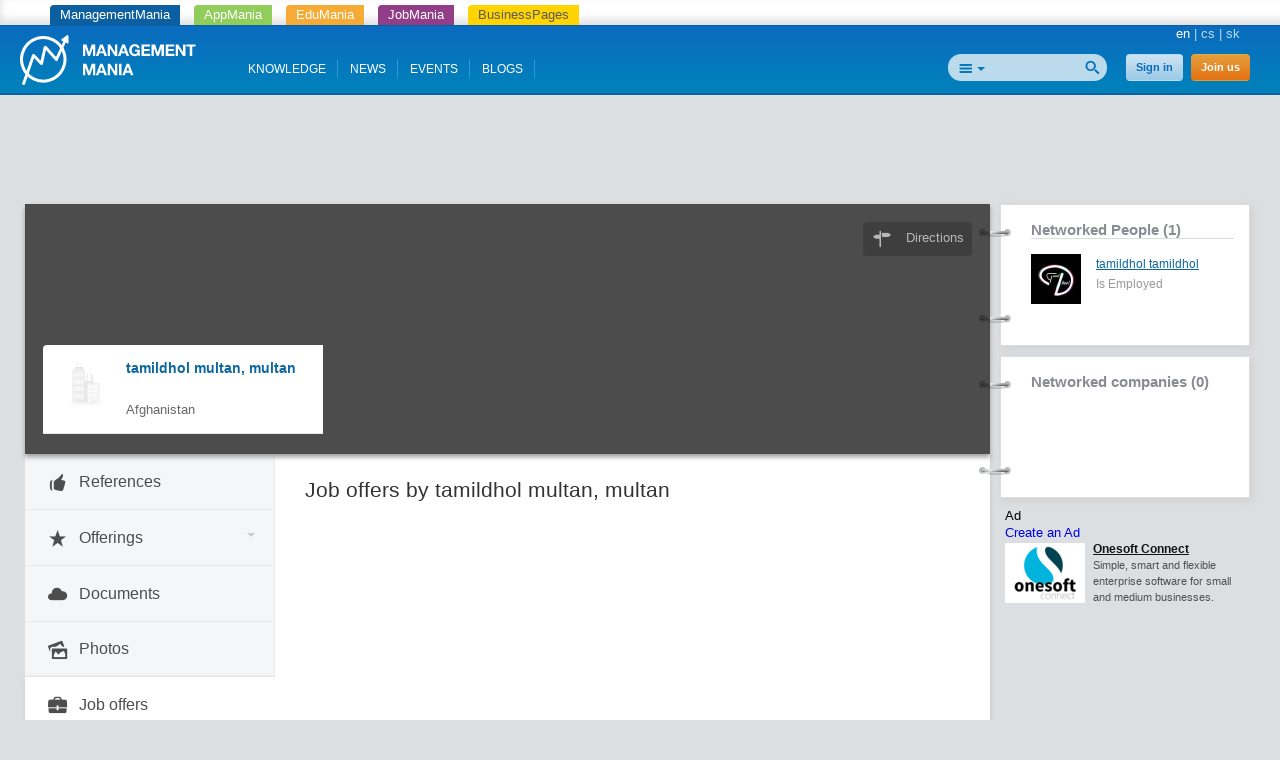

--- FILE ---
content_type: text/html; charset=utf-8
request_url: https://managementmania.com/en/companies/subscription_items_list/tamildhol/jobs
body_size: 5822
content:
<!DOCTYPE html>
<html lang='en'>
<head>
<title>tamildhol multan, multan - ManagementMania.com</title>


<meta content='text/html;charset=utf-8' http-equiv='Content-Type'>
<meta content='JMQa_k5g3LLx4NzesHJYzg2P4ds' name='alexaVerifyID'>
<meta content='ManagementMania' name='author'>
<link href='https://managementmania.com/en/companies/subscription_items_list/tamildhol/jobs' rel='canonical'>
<link href="/assets/public-f4b3aef9bc26b511037cdd7fd33b3d87.css" media="screen" rel="stylesheet" type="text/css" />
<meta name="viewport" content="width=device-width, initial-scale=1.0, user-scalable=yes, target-densitydpi=device-dpi" id="viewPort" />
<!--[if lt IE 9]>
  <script src="http://css3-mediaqueries-js.googlecode.com/svn/trunk/css3-mediaqueries.js"></script>
<![endif]-->
<script data-main='/assets/delayed/public/main-498242ba6d0f8a2ccabfdaf8a5419704.js' src='/assets/public-49db197f5a9f1db4dd0fc7f49dc11424.js' type='text/javascript'></script>
<link href="/en/atom" rel="alternate" title="ATOM" type="application/atom+xml" />
<meta content="authenticity_token" name="csrf-param" />
<meta content="x9MlwSfCGmjz762FPkxJfjKKroYS+SJ4Nj4262QGIxk=" name="csrf-token" />
<!--[if lte IE 8]>
<link href="/assets/hacks/public-3db84a2733c7ef80bfd3ebb4cca18381.css" media="screen" rel="stylesheet" type="text/css" />
<![endif]-->

</head>
<body class=''>
<div class='app-tray fixed mmania'>
<a href="https://managementmania.com/en" class="mmania">ManagementMania</a>
<a href="https://apps.managementmania.com/en" class="appmania">AppMania</a>
<a href="https://edu.managementmania.com/en" class="edumania">EduMania</a>
<a href="https://managementmania.com/en/job-market" class="jobmania">JobMania</a>
<a href="https://managementmania.com/en/business-pages" class="bpages">BusinessPages</a>
</div>

<div class='header'>
<div class='page'>
<div class='left-header'>
<a href="/en"><img alt="Mm_logo" class="logo hidden-mobile" src="/assets/shared/mm_logo-dd572fe15774704827b4a1e13510366a.svg" />
<img alt="Mm_logo_symbol" class="logo hidden-desktop" src="/assets/shared/mm_logo_symbol-10cf5db57c235a91c3aea39875179e39.svg" />
</a></div>
<div class='right'>
<div class='main-language-selector'>
<span>en</span>
<span class='delimiter'>|</span>
<a href="https://managementmania.com/cs/companies/subscription_items_list/tamildhol/jobs">cs</a>
<span class='delimiter'>|</span>
<a href="https://managementmania.com/sk/companies/subscription_items_list/tamildhol/jobs">sk</a>
</div>

</div>
<div class='right-header'>
<div>
<div class='auth-panel'>

<a href="/en/public/login" class="login-link">Sign in</a>
<a href="/en/public/login/signup" class="register-link">Join us</a>
</div>
</div>
<div class='search-panel'>
<form accept-charset="UTF-8" action="/en/search" method="post"><div style="margin:0;padding:0;display:inline"><input name="utf8" type="hidden" value="&#x2713;" /><input name="authenticity_token" type="hidden" value="x9MlwSfCGmjz762FPkxJfjKKroYS+SJ4Nj4262QGIxk=" /></div>
<input alt="Search" src="/assets/public/header/btn_search-250b59a50205c548dfbdb0a4a84bd6be.png" type="image" />
<div class='search-selector'>
<div class='search-all' id='selected-search-type'></div>
<span class='popup-arrow'></span>
</div>
<ul id='search-choices-list'>
<li class='search-all' data-type='all'>All</li>
<li class='search-knowledges' data-class_suffix='knowledges' data-type='knowledges'>Knowledge</li>
<li class='search-events' data-class_suffix='events' data-type='events'>Events</li>
<li class='search-people' data-class_suffix='people' data-type='people'>People</li>
<li class='search-jobs' data-class_suffix='jobs' data-type='jobs'>Jobs</li>
<li class='search-companies' data-class_suffix='companies' data-type='companies'>Companies</li>
<li class='search-subscription-items' data-class_suffix='subscription-items' data-type='subscription_items'>Products and services</li>
<li class='search-social-groups' data-class_suffix='social-groups' data-type='social_groups'>Groups</li>
<li class='search-books' data-class_suffix='books' data-type='books'>Books</li>
</ul>
<input id="search_text" name="search_text" type="text" value="" />
<input class="search-type-input" id="search_type" name="search_type" type="hidden" value="all" />
</form>

<div class='clear'></div>
</div>
</div>
<div id='mobile-menu-toggler'>
<div class='bubble hidden' data-bubble='all' data-max='99'></div>
</div>
<div class='left-header menu'>
<div class='item'>
<a href="/en/knowledge">KNOWLEDGE</a>
<div class='bubble hidden' data-bubble='knowledge' data-max='99'></div>
</div>
<div class='item'>
<a href="/en/news">NEWS</a>
<div class='bubble hidden' data-bubble='news' data-max='99'></div>
</div>
<div class='item'>
<a href="/en/events">EVENTS</a>
<div class='bubble hidden' data-bubble='events' data-max='12'></div>
</div>
<div class='item'>
<a href="/en/blog">BLOGS</a>
<div class='bubble hidden' data-bubble='' data-max='12'></div>
</div>
<div class='clear'></div>
</div>
<div class='clear'></div>


</div>
</div>
<div class='middle-main-area'>
<div class='container text-center'>
<div id='hot-news' style='margin-top: 5px'>
    <script async src="https://pagead2.googlesyndication.com/pagead/js/adsbygoogle.js"></script>
    <!-- mm_leaderboard -->
    <ins class="adsbygoogle"
         style="display:inline-block;width:728px;height:90px"
         data-ad-client="ca-pub-0457869049013610"
         data-ad-slot="3895989630"></ins>
    <script>
    (adsbygoogle = window.adsbygoogle || []).push({});
    </script>

</div>
</div>

<div id='left-col-toggler'></div>
<div id='right-col-toggler'></div>
<div class='page'>
<table cellpadding='0' cellspacing='0' class='the-layout'>
<tr>
<td class='colleft-mid'></td>
<td class='colmid-mid'></td>
<td class='colright-mid'></td>
</tr>
<tr>
<td class='coverphoto' colspan='2'>
<div class='coverphoto-inner' style='background-image: url(https://maps.googleapis.com/maps/api/staticmap?size=640x168&amp;center=AF&amp;zoom=13)'>
<div class='cover-photo-links'>
<a href="https://www.google.com/maps/dir/Current+Location/AF" class="icon-address over-photo-button over-directions-button" target="_blank">Directions</a>


</div>
<div class='dark coverphoto-mask '></div>
<div class='company-profile toggle-active'>
<div class='avatar'>
<a href="/en/companies/tamildhol" title="tamildhol multan, multan"><img alt="Factory" src="/assets/shared/factory-d1f2ff58cfbe877b225706d8a87231a2.png" /></a>
</div>
<div class='basic-info'>
<div class='name'><a href="/en/companies/tamildhol">tamildhol multan, multan</a></div>
<div class='region'>

<br>
Afghanistan
</div>
</div>
<div class='clear'></div>
</div>
</div>

</td>
<td class='colright-mid' rowspan='2'>
<aside>

<div class="attached-panel panel panel-default "><div class="top-binder"></div><div class="bottom-binder"></div><div class="caption panel-heading"><div class="h4"><a href="/en/companies/tamildhol/company_connections" class="modal-opener-link">Networked People (1)</a></div></div><div class="attached-box panel-body"><ul class='my-connections'>
<li>
<div class='company-logo'>
<a href="/en/people/tamildhol-tamildhol"><img alt="Normal_tamil_dhol" src="/uploads/user/avatar/52517/normal_tamil_dhol.jpeg" /></a>
</div>
<div class='connection-info'>
<a href="/en/people/tamildhol-tamildhol">tamildhol tamildhol</a>
<br>
<span class="translation_missing" title="translation missing: en.is employed">Is Employed</span>
</div>
<div class='clear-all'></div>
</li>
</ul>
</div></div>
<div class="attached-panel panel panel-default "><div class="top-binder"></div><div class="bottom-binder"></div><div class="attached-box panel-body"><div class='caption'><a href="/en/companies/tamildhol/connections" class="modal-opener-link">Networked companies (0)</a></div>
<ul class='my-connections'>
</ul>
<!-- /.add_connection= #link_to t(".add_connection"), url_for(:action => :new_connection_xhr), :class => "paper-overlay-link" -->
</div></div>

<div class='banners'>
<div class='panel panel-default'>
<div class='panel-heading title'>Ad</div>
<div class='panel-body'>
<div class='link'>
<a  class="modal-opener-link " href="/en/public/login_plain_xhr?return_to_url=%2Fen%2Fcompanies%2Fsubscription_items_list%2Ftamildhol%2Fjobs&amp;signup=signup">Create an Ad</a>
</div>
<div class='clear'></div>
<div class='deferred'></div>
</div>
</div>
</div>

</aside>
</td>
</tr>
<tr>
<td class='colleft-mid'>
<div class='company-profile-navigation'>
<a href="/en/companies/subscription_items_list/tamildhol/references" class="company-profile-navigation-button toggle-active "><div class='icon-area icon-thumbs-up'></div>
<div class='title-area'>References</div>
<div class='badge-area'></div>
</a><a href="#" class="company-profile-navigation-button toggle-submenu" data-target=".portfolio-submenu"><div class='icon-area icon-star'></div>
<div class='title-area'>Offerings</div>
<div class='badge-area'></div>
<div class='carrot-area'>
<span class='popup-arrow'></span>
</div>
</a><div class='portfolio-submenu hidden'>
</div>
<div class='link-border'></div>
<a href="/en/companies/tamildhol/documents" class="company-profile-navigation-button toggle-active "><div class='icon-area icon-cloud'></div>
<div class='title-area'>Documents</div>
<div class='badge-area'></div>
</a><a href="/en/companies/tamildhol/photos" class="company-profile-navigation-button toggle-active "><div class='icon-area icon-images'></div>
<div class='title-area'>Photos</div>
<div class='badge-area'></div>
</a><a href="/en/companies/subscription_items_list/tamildhol/jobs" class="company-profile-navigation-button toggle-active active"><div class='icon-area icon-briefcase'></div>
<div class='title-area'>Job offers</div>
<div class='badge-area'></div>
</a>
</div>

</td>
<td class='colmid-mid'>
<div class='the-content'>
<div class='page-content companies-page'>
<h1>Job offers by tamildhol multan, multan</h1>

</div>

</div>
</td>
</tr>
<tr>
<td class='colleft-bottom'></td>
<td class='colmid-bottom'></td>
<td class='colright-bottom'></td>
</tr>
</table>
</div>
</div>
<script>
  //<![CDATA[
    styleUI();
  //]]>
</script>
<div class='footer-delimiter'>
<div class='page'>
<div class='three-footer'>
<div class='three-footer-left'></div>
<div class='three-footer-mid'></div>
</div>
</div>
</div>
<div class='footer'>
<div class='page'>
<div class='languages mobile-hidden'>
<div class='world'></div>
<div class='wrapper'>
<div class='title'>Google translate</div>
<div id="google_translate_element">
</div>

<script>
function googleTranslateElementInit() {
  new google.translate.TranslateElement({
    pageLanguage: "en",
    includedLanguages: 'en,bg,cs,fi,fr,nl,it,hu,de,no,pl,ro,ru,sk,sl,sr,es,sv,uk',
    layout: google.translate.TranslateElement.InlineLayout.SIMPLE
  }, 'google_translate_element');
}
</script>
  <script type="text/javascript">
    window.delayed_requires.push("//translate.google.com/translate_a/element.js?cb=googleTranslateElementInit")
  </script>

<div class="flags">
  <a href="#googtrans(en|bg)" class="reload_page bg" title="Bulgaria"></a>
  <a href="#googtrans(en|hr)" class="reload_page hr" title="Croatia"></a>
  <a href="#googtrans(en|cs)" class="reload_page cs" title="Czech republic"></a>
  <a href="#googtrans(en|fi)" class="reload_page fi" title="Finland"></a>
  <a href="#googtrans(en|fr)" class="reload_page fr" title="France"></a>
  <a href="#googtrans(en|de)" class="reload_page de" title="Germany"></a>
  <a href="#googtrans(en|hu)" class="reload_page hu" title="Hungary"></a>
  <a href="#googtrans(en|it)" class="reload_page it" title="Italy"></a>
  <a href="#googtrans(en|nl)" class="reload_page nl" title="Netherlands"></a>
  <a href="#googtrans(en|no)" class="reload_page no" title="Norway"></a>
  <a href="#googtrans(en|pl)" class="reload_page pl" title="Poland"></a>
  <a href="#googtrans(en|ro)" class="reload_page ro" title="Romania"></a>
  <a href="#googtrans(en|ru)" class="reload_page ru" title="Russian Federation"></a>
  <a href="#googtrans(en|sr)" class="reload_page sr" title="Serbia"></a>
  <a href="#googtrans(en|sk)" class="reload_page sk" title="Slovakia"></a>
  <a href="#googtrans(en|sl)" class="reload_page sl" title="Slovenia"></a>
  <a href="#googtrans(en|es)" class="reload_page es" title="Spain"></a>
  <a href="#googtrans(en|sv)" class="reload_page sv" title="Sweden"></a>
  <a href="#googtrans(en|uk)" class="reload_page uk" title="Ukraine"></a>
  <div class="clear"></div>
</div>

</div>
</div>
<div class='footer-navigation'>
<div class='section'>
<div class='title'>For people</div>
<ul>
<li>
<a href="/en/user-profile">Your personal profile</a>
</li>
</ul>
</div>
<div class='section'>
<div class='title'>For companies</div>
<ul>
<li>
<a href="/en/company-profile">Company Profile</a>
</li>
<li>
<a href="/en/business-tools">Business Tools</a>
</li>
<li>
<a href="/en/e-learning-tools">E-learning Tools</a>
</li>
<li>
<a href="/en/survey-tools">Survey Tools</a>
</li>
<li>
<a href="/en/event-m">Organizing your events subscriptions</a>
</li>
</ul>
</div>
<div class='section'>
<div class='title'>Media</div>
<ul>
<li>
<a href="/en/about-us">About us</a>
</li>
<li>
<a href="/en/logos-and-banners">Logos and banners</a>
</li>
</ul>
</div>
<div class='section'>
<div class='title'>Contacts</div>
<ul>
<li>
<a href="/en/editorial-staff">Editorial staff</a>
</li>
<li>
<a href="/en/managementmania-contact-marketing">Marketing</a>
</li>
<li>
<a href="/en/technical-support-mm">Technical support</a>
</li>
<li>
<a href="/en/how-to-become-a-partner">Join our partner program</a>
</li>
<li>
<a href="/en/partners">Partners</a>
</li>
</ul>
</div>
<div class='section'>
<div class='title'>Terms of Use</div>
<ul>
<li>
<a href="/en/general-conditions">General Conditions</a>
</li>
<li>
<a href="/en/limitation-of-liability">Limitation of Liability</a>
</li>
<li>
<a href="/en/terms-and-conditions">Terms and Conditions</a>
</li>
<li>
<a href="/en/complaints-terms">Claim</a>
</li>
<li>
<a href="/en/mm-privacy-policy">Privacy policy</a>
</li>
<li>
<a href="/en/mm-security-policy">Security policy</a>
</li>
</ul>
</div>
<div class='clearfix'></div>
</div>
<div class='hr mobile-hidden'></div>
<div class='footer-partners mobile-hidden'>
<a href='https://aptien.com' target='_blank'>
<img alt='Aptien' src='/uploads/footer_logo/image/22/logo_aptien_logo_white_transp_horizontal.png' style='' title='Aptien'>
</a>
<a href='http://www.cictr.com' target='_blank'>
<img alt='Cambridge Innovation Center' src='/uploads/footer_logo/image/14/logo_logo-cambridge-innovation-center.png' style='' title='Cambridge Innovation Center'>
</a>
<a href='http://www.oracle.com' target='_blank'>
<img alt='ORACLE' src='/uploads/footer_logo/image/16/logo_logo-oracle.png' style='' title='ORACLE'>
</a>
<a href='http://www.ets.org/' target='_blank'>
<img alt='ETS' src='/uploads/footer_logo/image/17/logo_logo-ets.png' style='' title='ETS'>
</a>
</div>
<div class='hr'></div>
<div class='footer-lowest'>
<div class='social'>
<a class='linkedin' href='http://www.linkedin.com/groupRegistration?gid=3711548' target='_blank'></a>
<a class='twitter' href='http://twitter.com/ManagementMania' target='_blank'></a>
<a class='facebook' href='http://www.facebook.com/ManagementMania' target='_blank'></a>
<a class='rss' href='/en/atom/'></a>
<div class='clear'></div>
</div>
<div class='copyright'>
<div class='info'>
Copyright © 2011 - 2016 | <a href='/'>ManagementMania.com</a>. All rights reserved.
<br>
ManagementMania's Series of Management ISSN 2327-3658
<a href="https://plus.google.com/108142160331462768135" rel="publisher">Google+</a>
</div>
<div class='warning'>
Unless stated otherwise, the text on this website is licensed under <a href='http://creativecommons.org/licenses/by-nc/2.0/' target='_blank'>CC-BY-NC.</a>
<br>
<a href="http://creativecommons.org/licenses/by-nc/2.0/" target="_blank" title="Creative Commons BY-NC"><img alt="cc-by-nc" height="19" src="/assets/shared/licence-cc-by-nc-44375e5111d383b9d52af3abf60513f4.png" title="Creative Commons BY-NC" width="53" />
</a></div>
</div>
<div class='payments'></div>
<div class='clear'></div>
</div>
</div>

  <a href="https://ssl.www.toplist.cz/" target="_top"><img src="https://ssl.toplist.cz/dot.asp?id=1144967" style="border: 0px" alt="TOPlist" width="1" height="1"/></a>

<script type="text/javascript">
    var _gaq = _gaq || [];
    _gaq.push(['_setAccount', 'UA-7715857-4']);
    _gaq.push(['_trackPageview']);

    (function() {
          var ga = document.createElement('script'); ga.type = 'text/javascript'; ga.async = true;
          ga.src = ('https:' == document.location.protocol ? 'https://ssl' : 'http://www') + '.google-analytics.com/ga.js';
          var s = document.getElementsByTagName('script')[0];
      s.parentNode.insertBefore(ga, s);
        })();
</script>

  

</div>
<script type="text/javascript" src="//s7.addthis.com/js/300/addthis_widget.js#pubid=ra-51ed3aef5d12ea2d"></script>
</body>
</html>


--- FILE ---
content_type: text/html; charset=utf-8
request_url: https://www.google.com/recaptcha/api2/aframe
body_size: 264
content:
<!DOCTYPE HTML><html><head><meta http-equiv="content-type" content="text/html; charset=UTF-8"></head><body><script nonce="ClE1D3rahnV84s0b2RVkiQ">/** Anti-fraud and anti-abuse applications only. See google.com/recaptcha */ try{var clients={'sodar':'https://pagead2.googlesyndication.com/pagead/sodar?'};window.addEventListener("message",function(a){try{if(a.source===window.parent){var b=JSON.parse(a.data);var c=clients[b['id']];if(c){var d=document.createElement('img');d.src=c+b['params']+'&rc='+(localStorage.getItem("rc::a")?sessionStorage.getItem("rc::b"):"");window.document.body.appendChild(d);sessionStorage.setItem("rc::e",parseInt(sessionStorage.getItem("rc::e")||0)+1);localStorage.setItem("rc::h",'1768888487397');}}}catch(b){}});window.parent.postMessage("_grecaptcha_ready", "*");}catch(b){}</script></body></html>